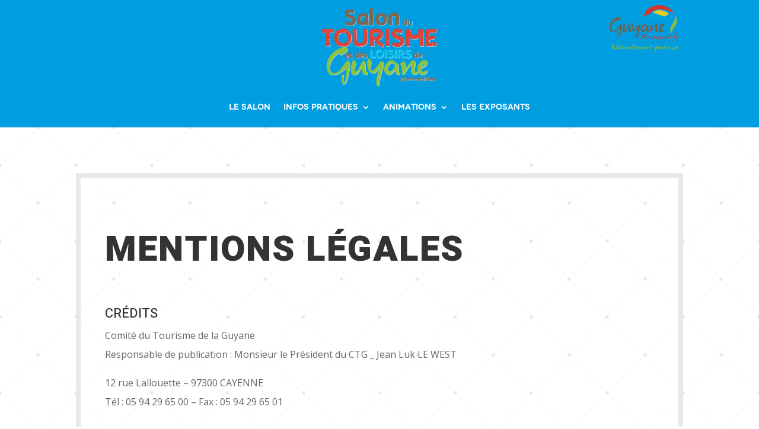

--- FILE ---
content_type: text/css
request_url: https://salontourisme.guyane-amazonie.fr/wp-content/themes/Salon-du-Tourisme/style.css?ver=4.18.0
body_size: 3
content:
/*======================================
Theme Name: Salon du tourisme
Theme URI: https://divicake.com/
Description: Thème enfant V1
Version: 1.0
Author: Jraw
Author URI: https://nuagecom.com/
Template: Divi
======================================*/


/* You can add your own CSS styles here. Use !important to overwrite styles if needed. */



--- FILE ---
content_type: text/css
request_url: https://salontourisme.guyane-amazonie.fr/wp-content/et-cache/223368/et-core-unified-223368.min.css?ver=1767882466
body_size: 440
content:
#top-menu .current-menu-item a::before,#top-menu .current_page_item a::before{content:"";position:absolute;z-index:2;left:0;right:0}#top-menu li a:before{content:"";position:absolute;z-index:-2;left:0;right:100%;bottom:30%;background:#95be27;height:3px;-webkit-transition-property:right;transition-property:right;-webkit-transition-duration:0.3s;transition-duration:0.3s;-webkit-transition-timing-function:ease-out;transition-timing-function:ease-out}#top-menu li a:hover{opacity:1!important}#top-menu li a:hover:before{right:0}#top-menu li li a:before{bottom:10%}.pa-active-menu-item .et-menu-nav>ul>li.current-menu-item>a{border-bottom:2px solid #accc24!important}.pa-active-menu-item ul li.current-menu-parent>ul>li.current-menu-item>a{border-bottom:2px solid #accc24!important}.et_pb_menu .et_mobile_menu .menu-item-has-children>a,#main-header .et_mobile_menu .menu-item-has-children>a{background-color:transparent;position:relative}.et_pb_menu .et_mobile_menu .menu-item-has-children>a:after,#main-header .et_mobile_menu .menu-item-has-children>a:after{font-family:'ETmodules';text-align:center;speak:none;font-weight:600;font-variant:normal;text-transform:none;-webkit-font-smoothing:antialiased;position:absolute;font-size:18px;content:'\4c';top:11px;right:13px}.et_pb_menu .et_mobile_menu .menu-item-has-children.visible>a:after,#main-header .et_mobile_menu .menu-item-has-children.visible>a:after{content:'\4d'}.et_pb_menu .et_mobile_menu ul.sub-menu,#main-header .et_mobile_menu ul.sub-menu,.et-db #et-boc .et-l .et_pb_menu .et_mobile_menu li ul.sub-menu{display:none!important;visibility:hidden!important;transition:all 1.5s ease-in-out}.et_pb_menu .et_mobile_menu li.visible>ul.sub-menu,#main-header .et_mobile_menu li.visible>ul.sub-menu,.et-db #et-boc .et-l #main-header .et_mobile_menu li.visible>ul.sub-menu,.et-db #et-boc .et-l .et_pb_fullwidth_menu .et_mobile_menu li.visible>ul.sub-menu,.et-db #et-boc .et-l .et_pb_menu .et_mobile_menu li.visible>ul.sub-menu{display:block!important;visibility:visible!important}